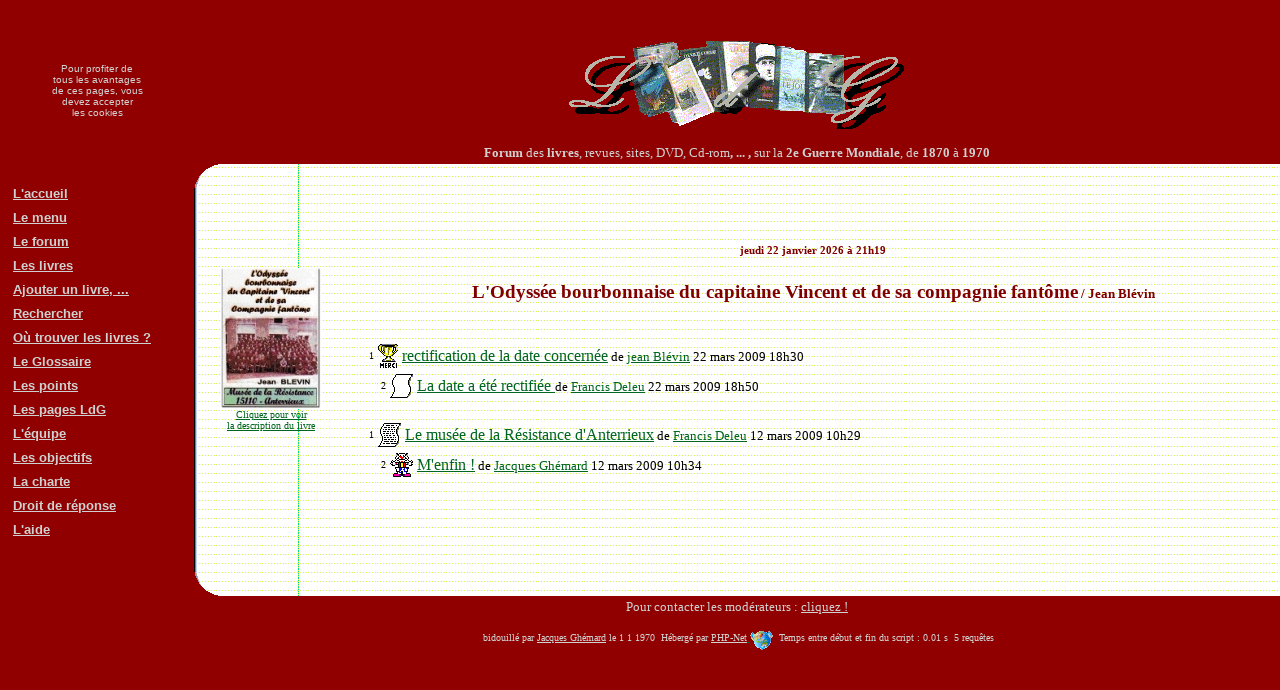

--- FILE ---
content_type: text/html; charset=UTF-8
request_url: http://www.livresdeguerre.net/forum/miniforum.php?sujet=1295
body_size: 2091
content:
﻿﻿<!DOCTYPE HTML SYSTEM><html><head><title>Forum - L'Odyssée bourbonnaise du capitaine Vincent et de sa compagnie fantôme sur forum &quot;Livres de guerre&quot;</title><meta http-equiv="Content-Language" content="fr"><meta http-equiv="Content-Type" content="text/html; charset=utf-8"><meta name="generator" content="Notepad++"><meta name="author" content="Jacques Ghémard"><meta name="description" content="Forum des livres, revues, sites, DVD, Cd-rom, ... , sur la 2e Guerre Mondiale, de 1870 à 1970"><style type="text/css"> a:link {color:#062} a:visited {color:#006} a:hover {text-decoration:none} body {color:#000000 ; margin:0} @media print { .imprimepas { display:none }}</style></head><body bgcolor="#900000"><table border="0" cellpadding="0" cellspacing="0" width="100%" height="90%" ><tr><td  align="center" class="imprimepas"><font size=1 color="#d0d0d0" face="Arial">Pour profiter de<br>tous les avantages<br>de ces pages, vous<br>devez accepter<br>les cookies</font></td><td align="center" class="imprimepas"><br><img border="0" src="../images/banniereldg3.gif" alt=""><br><font size="2" color="#d0d0d0"><b><br>Forum</b> des <b>livres</b>, revues, sites, DVD, Cd-rom<b>,&nbsp;...&nbsp;, </b>sur&nbsp;la&nbsp;<b>2e&nbsp;Guerre&nbsp;Mondiale</b>, de&nbsp;<b>1870</b>&nbsp;à&nbsp;<b>1970</b></font></td></tr><tr><td valign="top" class="imprimepas">&nbsp;<table border="0" cellpadding="3" cellspacing="0" ><tr><td>&nbsp;</td><td><a href="../accueil/index.php"><font size="2" face="Arial" color="#d0d0d0"><b>L'accueil</b></font></a></td></tr><tr><td>&nbsp;</td><td><a href="../forum/index.php"><font size="2" face="Arial" color="#d0d0d0"><b>Le menu</b></font></a></td></tr><tr><td>&nbsp;</td><td><a href="../forum/forum.php"><font size="2" face="Arial" color="#d0d0d0"><b>Le forum</b></font></a></td></tr><tr><td>&nbsp;</td><td><a href="../forum/tousujets.php"><font size="2" face="Arial" color="#d0d0d0"><b>Les livres</b></font></a></td></tr><tr><td>&nbsp;</td><td><a href="../forum/proposition.php"><font size="2" face="Arial" color="#d0d0d0"><b>Ajouter un livre,&nbsp;...</b></font></a></td></tr><tr><td>&nbsp;</td><td><a href="../forum/recherche.php?dans=1295"><font size="2" face="Arial" color="#d0d0d0"><b>Rechercher</b></font></a></td></tr><tr><td>&nbsp;</td><td><a href="http://pages.livresdeguerre.net/pages/sujet.php?id=ldg&amp;su=239"><font size="2" face="Arial" color="#d0d0d0"><b>Où trouver les livres&nbsp;?</b></font></a></td></tr><tr><td>&nbsp;</td><td><a href="../glossaire/index.php"><font size="2" face="Arial" color="#d0d0d0"><b>Le Glossaire</b></font></a></td></tr><tr><td>&nbsp;</td><td><a href="../points/index.php"><font size="2" face="Arial" color="#d0d0d0"><b>Les points</b></font></a></td></tr><tr><td>&nbsp;</td><td><a href="http://pages.livresdeguerre.net"><font size="2" face="Arial" color="#d0d0d0"><b>Les pages LdG</b></font></a></td></tr><tr><td>&nbsp;</td><td><a href="http://pages.livresdeguerre.net/pages/sujet.php?id=ldg&amp;su=104"><font size="2" face="Arial" color="#d0d0d0"><b>L'équipe</b></font></a></td></tr><tr><td>&nbsp;</td><td><a href="http://pages.livresdeguerre.net/pages/sujet.php?id=ldg&amp;su=105"><font size="2" face="Arial" color="#d0d0d0"><b>Les objectifs</b></font></a></td></tr><tr><td>&nbsp;</td><td><a href="http://pages.livresdeguerre.net/pages/sujet.php?id=ldg&amp;su=106"><font size="2" face="Arial" color="#d0d0d0"><b>La charte</b></font></a></td></tr><tr><td>&nbsp;</td><td><a href="http://pages.livresdeguerre.net/pages/sujet.php?id=ldg&amp;su=236"><font size="2" face="Arial" color="#d0d0d0"><b>Droit de réponse</b></font></a></td></tr><tr><td>&nbsp;</td><td><a href="http://pages.livresdeguerre.net/pages/sujet.php?id=ldg&amp;su=107"><font size="2" face="Arial" color="#d0d0d0"><b>L'aide</b></font></a></td></tr><tr><td>&nbsp;</td><td><font size="2" face="Arial" color="#d0d0d0"><b></b></font></td></tr><tr><td>&nbsp;</td><td><font size="2" face="Arial" color="#d0d0d0"><b></b></font></td></tr></table></td><td><table border="0" cellpadding="0" cellspacing="0" width="100%" height="100%" background="../images/theme/lignes2.gif" bgcolor="#FFFFFF"><tr><td  height="24" valign="top"><img  class="imprimepas" border="0" src="../images/theme/coin.gif" alt=""></td><td width="100%">&nbsp;</td></tr><tr><td></td><td><table border="0" width="100%"><tr><td width="100" valign="top"><p>&nbsp;</p><p align="center"><a href="sujet.php?sujet=1295"><img border="0" src="../telechar/sujets/1295ir.jpg"><br><font size="1">Cliquez pour voir<br>la description du livre</font></a></td><td width="20"></td><td valign="top"><table width="100%" cellspacing="0" cellpadding="10"><tr><td><h6 align="center"><font color="#800000">jeudi 22 janvier 2026 à 21h19</font></h6><h3 align="center"><font color="#800000">L'Odyssée bourbonnaise du capitaine Vincent et de sa compagnie fantôme<font size="2"> / Jean Blévin</font></font></h3><table><tr><td height="15"></td></tr></table><table><tr><td width="12" align="right"><font size="1">1</font></td><td><a href="contribution.php?index=420430"><img border="0" src="../images/ptitico/merci.gif"></a></td><td><a href="contribution.php?index=42043"> rectification de la date concernée</a><font size="2"> de&nbsp;<a href="../identification/presentation.php?util=908" target="_blank">jean Blévin</a> 22&nbsp;mars&nbsp;2009&nbsp;18h30</font></td></tr></table><table><tr><td width="24" align="right"><font size="1">2</font></td><td><a href="contribution.php?index=420440"><img border="0" src="../images/ptitico/pasdetexte.gif"></a></td><td><a href="contribution.php?index=42044"> La date a été rectifiée </a><font size="2"> de&nbsp;<a href="../identification/presentation.php?util=5" target="_blank">Francis Deleu</a> 22&nbsp;mars&nbsp;2009&nbsp;18h50</font></td></tr></table><table><tr><td height="15"></td></tr></table><table><tr><td width="12" align="right"><font size="1">1</font></td><td><a href="contribution.php?index=418950"><img border="0" src="../images/ptitico/info.gif"></a></td><td><a href="contribution.php?index=41895"> Le musée de la Résistance d'Anterrieux</a><font size="2"> de&nbsp;<a href="../identification/presentation.php?util=5" target="_blank">Francis Deleu</a> 12&nbsp;mars&nbsp;2009&nbsp;10h29</font></td></tr></table><table><tr><td width="24" align="right"><font size="1">2</font></td><td><a href="contribution.php?index=418960"><img border="0" src="../images/ptitico/humour.gif"></a></td><td><a href="contribution.php?index=41896"> M'enfin !</a><font size="2"> de&nbsp;<a href="../identification/presentation.php?util=1" target="_blank">Jacques Ghémard</a> 12&nbsp;mars&nbsp;2009&nbsp;10h34</font></td></tr></table>﻿</td></tr></table></td></tr></table>﻿</td></tr><tr><td height="24"><img  class="imprimepas" align="absbottom" border="0" src="../images/theme/coinb.gif" alt=""></td></tr></table></tr><tr><td class="imprimepas"></td><td  class="imprimepas" align="center"><p align="center"><font size="2" color="d0d0d0">Pour contacter les modérateurs : <font color="d0d0d0"><a href="../email/index.php"><font color="d0d0d0">cliquez !</font></a></font><br><br><font color="d0d0d0" size="1">&nbsp;bidouillé&nbsp;par&nbsp;<a href="../email/index.php?dest=1"><font color="d0d0d0">Jacques&nbsp;Ghémard</font></a> le&nbsp;1 1 1970 &nbsp;H&eacute;berg&eacute;&nbsp;par&nbsp;<a href="http://www.phpnet.org/" target="_blank"><font color="d0d0d0">PHP-Net</font>&nbsp;<img border="0" src="../images/phpnet.gif" align="middle" alt="PHP-Net"></a></font><font color="d0d0d0" size="1"> &nbsp;Temps&nbsp;entre&nbsp;début&nbsp;et&nbsp;fin&nbsp;du&nbsp;script&nbsp;:&nbsp;0.01&nbsp;s&nbsp&nbsp;5&nbsp;requêtes<br>&nbsp;</font></font></td></tr></table></body></html>